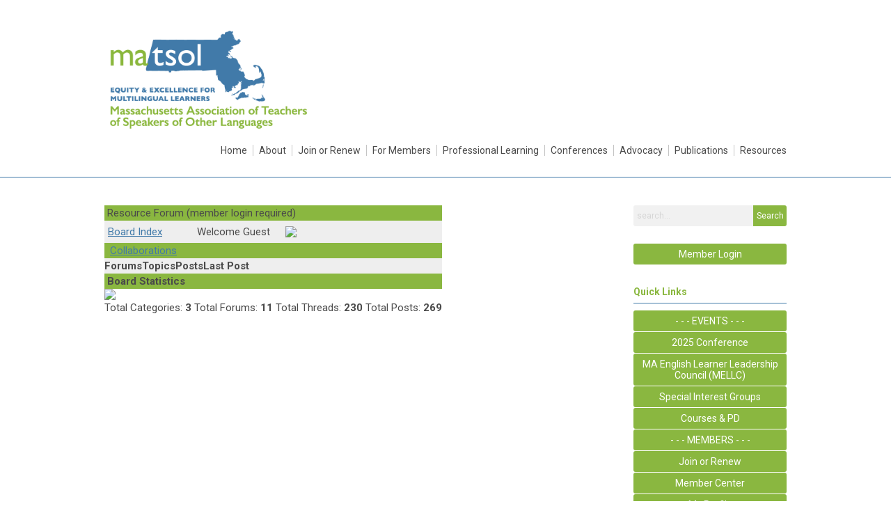

--- FILE ---
content_type: text/html; charset=utf-8
request_url: https://matsol.memberclicks.net/index.php?option=com_ccboard&view=forumlist&cat=9&Itemid=
body_size: 4874
content:
<!DOCTYPE html PUBLIC "-//W3C//DTD XHTML 1.0 Transitional//EN" "http://www.w3.org/TR/xhtml1/DTD/xhtml1-transitional.dtd">
<html xmlns="http://www.w3.org/1999/xhtml" xml:lang="en-us" lang="en-us" >
<head>
<link rel="stylesheet" href="https://cdn.icomoon.io/2584/MCFrontEnd/style-cf.css?p279bq">
<link href='https://fonts.googleapis.com/css?family=Roboto:400,700' rel='stylesheet' type='text/css'>
  <meta http-equiv="content-type" content="text/html; charset=utf-8" />
  <meta name="robots" content="index, follow" />
  <meta name="keywords" content="Resource Forum (member login required)" />
  <meta name="description" content="Resource Forum (member login required)" />
  <meta name="generator" content="MemberClicks Content Management System" />
  <meta name="viewport" content="width=690" />
  <title>Resource Forum (member login required)</title>
  <link href="/templates/decatur-jt/favicon.ico" rel="shortcut icon" type="image/x-icon" />
  <style type="text/css">
    ::-webkit-input-placeholder {color:inherit; opacity: 0.6}
    :-moz-placeholder {color:inherit;opacity:0.6}
    ::-moz-placeholder {color:inherit;opacity:0.6}
    :-ms-input-placeholder {color:inherit; opacity: 0.6}
  </style>
  <link rel="stylesheet" href="https://matsol.memberclicks.net/components/com_ccboard/assets/ccboard.css" type="text/css" />
  <script type="text/javascript" src="https://matsol.memberclicks.net/includes/js/jquery.min.js"></script>
  <script type="text/javascript" src="https://matsol.memberclicks.net/includes/js/jquery-migrate.min.js"></script>
  <script type="text/javascript">
    (function($){
      jQuery.fn.extend({
        live: function (event, callback) {
          if (this.selector) {
            jQuery(document).on(event, this.selector, callback);
          }
        },
        curCSS : function (element, attrib, val){
          $(element).css(attrib, val);
        }
      })
    })(jQuery);
  </script>
  <script type="text/javascript">jQuery.noConflict();</script>
  <script type="text/javascript" src="https://matsol.memberclicks.net/includes/js/jquery-ui-custom-elvn-fr.min.js"></script>
  <script type="text/javascript" src="https://matsol.memberclicks.net/includes/js/jQueryUIDialogInclude.js"></script>
  <script type="text/javascript" src="https://matsol.memberclicks.net/includes/js/jquery.dataTables.js"></script>
  <script type="text/javascript" src="https://matsol.memberclicks.net/includes/js/jquery.tablednd-0.5.js"></script>
  <script type="text/javascript" src="https://matsol.memberclicks.net/includes/js/json2.js"></script>
  <script type="text/javascript" src="/ui-v2/js/libs/underscore/underscore.js"></script>
  <link rel="stylesheet" href="https://matsol.memberclicks.net/includes/css/themes/base/ui.all.css" type="text/css" />
  <link rel="stylesheet" href="https://matsol.memberclicks.net/includes/css/jqueryui.css" type="text/css" />
  <link rel="stylesheet" href="https://matsol.memberclicks.net/includes/css/system-messages.css" type="text/css" />
  <script type="text/javascript" src="/plugins/system/mtupgrade/mootools.js"></script>
  <script type="text/javascript" src="/includes/js/joomla.javascript.js"></script>
  <script type='text/javascript'>
/*<![CDATA[*/
	var jax_live_site = 'https://matsol.memberclicks.net/index.php';
	var jax_site_type = '1.5';
	var jax_token_var = '28138bc5d0a48e1c0432d9e319576ba1';
/*]]>*/
</script><script type="text/javascript" src="https://matsol.memberclicks.net/plugins/system/pc_includes/ajax_1.3.js"></script>
  <link rel="stylesheet" href="/media/system/css/modal.css" type="text/css" />
  <script type="text/javascript" src="/media/system/js/modal.js"></script>
  <script type="text/javascript">
      window.addEvent("domready", function() {
          SqueezeBox.initialize({});
          $$("a.modal").each(function(el) {
              el.addEvent("click", function(e) {
                  new Event(e).stop();
                  SqueezeBox.fromElement(el);
              });
          });
      });
  </script>
  <script type="text/javascript">
    jQuery(document).ready(function() {
      var mcios = navigator.userAgent.toLowerCase().match(/(iphone|ipod|ipad)/);
      var supportsTouch = 'ontouchstart' in window || window.navigator.msMaxTouchPoints || navigator.userAgent.toLowerCase().match(/(iemobile)/);
      if (mcios) {
        jQuery('#bkg').addClass('mc-touch mc-ios');
      } else if (supportsTouch) {
        jQuery('#bkg').addClass('mc-touch non-ios');
      } else {
        jQuery('#bkg').addClass('mc-no-touch');
      }
      jQuery('#cToolbarNavList li:has(li)').addClass('parent');
    });
  </script>

<link rel="stylesheet" href="/templates/system/css/general.css" type="text/css"/>
<link rel="stylesheet" href="/jmc-assets/nivo-slider-css/nivo-slider.css" type="text/css" />
<link rel="stylesheet" href="/jmc-assets/nivo-slider-css/nivo-themes/mc01/mc01.css" type="text/css" />
<link rel="stylesheet" href="/jmc-assets/nivo-slider-css/nivo-themes/mc02/mc02.css" type="text/css" />
<link rel="stylesheet" href="/templates/decatur-jt/css/editor.css" type="text/css" />
<!--[if lte IE 8]>
    <link rel="stylesheet" type="text/css" href="/templates/decatur-jt/css/ie8.css" />
<![endif]-->
<script type="text/javascript" src="/jmc-assets/global-js/hoverIntent.js"></script>
<script type="text/javascript" src="/jmc-assets/global-js/jquery.nivo.slider.pack.js"></script>

<script type="text/javascript">
jQuery(function(){
    jQuery('.socnets ul > li > a > span').each(function() {
        var socnetText = jQuery(this).text().toLowerCase();
        jQuery(this).addClass('icon-'+socnetText);
        jQuery(this).parent('a').addClass(socnetText);
  });
});
</script>
<script type="text/javascript" src="https://matsol.memberclicks.net/jmc-assets/global-js/jquery.zrssfeed-update.js"></script>
<script type="text/javascript">// <![CDATA[
jQuery(document).ready(function () {
	jQuery('#mc-blog-feed').rssfeed('http://matsol.memberclicks.net/index.php?option=com_dailyplanetblog&task=feed&type=rss&format=feed',{
      date: false,
      header: false,
limit: 4,
titletag: 'span',
readmore: false
    });
});
// ]]></script>
</head>
<body id="bkg">

    <div id="viewports">
        <div id="phone-landscape"></div>
        <div id="tablet-portrait"></div>
        <div id="tablet-landscape"></div>
    </div>
        <div id="site-wrap">
        <div id="header" class="header-border">
            <div class="site-width">
                <div class="mc-logo-link"><img style="margin: 0px 0px 0px 0px;" src="/assets/Logos/logo-matsol-banner-compact-vert_221219_Q-X_770x380.png" alt="" width="300" /></div>
                <div id="primary-menu"><ul class="menu resp-menu"><li class="item74"><a href="https://matsol.memberclicks.net/"><span>Home</span></a></li><li class="parent item149"><span class="separator"><span>About</span></span><ul><li class="item212"><a href="/contact"><span>Contact</span></a></li><li class="item288"><a href="/people"><span>People</span></a></li><li class="item213"><a href="/mission"><span>Mission</span></a></li><li class="item287"><a href="/history"><span>History</span></a></li><li class="item412"><a href="/opportunities"><span>Opportunities</span></a></li><li class="item138"><a href="/awards-grants"><span>Awards &amp; Grants</span></a></li><li class="item329"><a href="/join-our-mailing-list"><span>Join Our Mailing List</span></a></li><li class="item243"><a href="/payment-policies"><span>Payment Policies</span></a></li></ul></li><li class="item311"><a href="/membership"><span>Join or Renew</span></a></li><li class="parent item307"><span class="separator"><span>For Members</span></span><ul><li class="parent item236"><a href="/member-groups"><span>Member Groups</span></a><ul><li class="item396"><a href="/advocacy-sig"><span>Advocacy</span></a></li><li class="item313"><a href="/community-college-esl"><span>Community College ESL</span></a></li><li class="item397"><a href="/early-career-educators-sig"><span>Early Career Educators SIG</span></a></li><li class="item380"><a href="/educators-of-color-sig"><span>Educators of Color SIG</span></a></li><li class="item410"><a href="/emerging-scholars-sig"><span>Emerging Scholars SIG</span></a></li><li class="item417"><a href="/esl-co-teaching-sig"><span>ESL Co-Teaching SIG</span></a></li><li class="item394"><a href="/esl-unit-developers-sig"><span>ESL Unit Developers SIG</span></a></li><li class="item376"><a href="/instructional-coaches-sig"><span>Instructional Coaches SIG</span></a></li><li class="item312"><a href="/low-incidence-programs"><span>Low Incidence Programs</span></a></li><li class="item318"><a href="/mellc-k-12-directors"><span>MELLC (K-12 Directors)</span></a></li><li class="item317"><a href="/teacher-educators"><span>Teacher Educators</span></a></li></ul></li><li class="item310"><a href="/member-e-lists"><span>Member E-Lists</span></a></li><li class="item321"><a href="/matsolworks-job-postings2"><span>MATSOLworks Job Postings</span></a></li><li class="item320"><a href="/get-involved-with-matsol"><span>Get Involved with MATSOL</span></a></li><li class="item308"><a href="/member-center2"><span>Member Center (login required)</span></a></li></ul></li><li class="parent item332"><span class="separator"><span>Professional Learning</span></span><ul><li class="item305"><a href="/courses"><span>MATSOL Courses</span></a></li><li class="item338"><a href="/course-registration"><span>Course Registration</span></a></li><li class="item413"><a href="/course-list"><span>Course List</span></a></li><li class="item421"><a href="/tot-enhancing-instruction-mls"><span>ToT Enhancing Grade-Level Instruction for All Through a Multilingual Lens</span></a></li><li class="item336"><a href="/pd-for-school-districts"><span>PD For School Districts</span></a></li><li class="item339"><a href="/course-registration-policy"><span>Course Registration Policy</span></a></li><li class="item325"><a href="/pdps-credit"><span>PDPs &amp; Credit</span></a></li><li class="item389"><a href="/webinars"><span>Webinars</span></a></li></ul></li><li class="parent item273"><span class="separator"><span>Conferences</span></span><ul><li class="item420"><a href="/2026-conference"><span>2026 Conference</span></a></li><li class="item419"><a href="/2025-virtual-pd-day"><span>2025 Virtual PD Day</span></a></li><li class="item418"><a href="/2025-conference"><span>2025 Conference</span></a></li><li class="item152"><a href="/past-conferences-institutes"><span>Past Conferences &amp; Institutes</span></a></li><li class="item324"><a href="/calendar-event-list"><span>Calendar</span></a></li></ul></li><li class="item163"><a href="/advocacy"><span>Advocacy</span></a></li><li class="parent item134"><a href="/publications"><span>Publications</span></a><ul><li class="item302"><a href="https://matsol.blog/"><span>MATSOL Blog</span></a></li><li class="item226"><a href="/matsol-currents"><span>MATSOL Currents</span></a></li><li class="item227"><a href="/matsol-e-bulletins"><span>MATSOL E-Bulletin</span></a></li></ul></li><li class="parent item146"><a href="/resources"><span>Resources</span></a><ul><li class="item403"><a href="/matsol-resource-database"><span>MATSOL Resource Database</span></a></li><li class="item298"><a href="/resources-by-topic"><span>Resources by Topic</span></a></li><li class="item218"><a href="/matsolworks-job-postings"><span>MATSOLworks Job Postings</span></a></li><li class="item135"><a href="/education-news-feeds"><span>Education News Feeds</span></a></li><li class="item327"><a href="/matsol-calendar"><span>MATSOL Calendar</span></a></li><li class="item399"><a href="/member-group-list"><span>Member Group List</span></a></li></ul></li></ul></div>
                <div id="menu-button"><a href="#footer" class="icon-menu"></a></div>
                <div class="clarence"></div>
            </div>
        </div>
                                <div id="content-wrap" class="r-mid">
                    <div class="site-width">
                <div id="content-padding">
                    <div id="jmc-message"></div>
                    <div id="component-wrap">
<div class="ccbmaindiv">
    <table class="ccbnormaltable" cellpadding="0" cellspacing="0" >
        <tr>
              <td class="ccbtopleftgray"></td>
             <td class="ccbtopmiddlegray">&nbsp;Resource Forum (member login required) </td>
             <td class="ccbtoprightgray"></td>
         </tr>
        <tr>
            <td class="ccbleftbody"></td>
            <td class="ccbheaderrow">
                <table class="ccbnormaltable" cellpadding="5" cellspacing="5">
                    <tr>
                        <td class="ccbheaderlink"><a rel="nofollow" href="/index.php?option=com_ccboard&amp;view=forumlist&amp;Itemid=" >Board Index</a></td>
                        <td class="ccbheaderlink"></td>
                        <td class="ccbheaderlink"></td>
                        <td class="ccbheaderlink"></td>
                        <td class="ccbheaderlink"></td>
                        <td class="ccbheaderusername">Welcome Guest&nbsp;&nbsp;&nbsp;</td>
                        <td class="ccbheaderavatar"><span class="topicavatar"><img src="/components/com_ccboard/assets/avatar/default.jpg" style="max-height: 40px; max-width: 40px;" /></span></td>
                    </tr>
                </table>
            </td>
            <td class="ccbrightbody"></td>
        </tr>
                <tr class="ccbtablefooter">
              <td class="ccbbotleft"></td>
             <td class="ccbbotmiddle"></td>
             <td class="ccbbotright"></td>
         </tr>
        <tr>
              <td class="ccbcolspacer"></td>
             <td></td>
             <td></td>
         </tr>
                 <tr>
              <td class="ccbtopleftgray"></td>
             <td class="ccbtopmiddlegray">&nbsp;
                 <a href="/index.php?option=com_ccboard&amp;view=forumlist&amp;cat=9&amp;Itemid=">
                    <span class="textwhite">Collaborations</span>
                </a>
             </td>
             <td class="ccbtoprightgray"></td>
         </tr>
         <tr>
            <td class="ccbleftbody"></td>
             <td class="ccbdatacolumn">
                 <table class="ccbnormaltable" cellpadding="0" cellspacing="0">
                    <tr class="ccbfrmrowheader">
                        <td class="ccbfrmrowcol1" ></td>
                        <td class="ccbfrmrowcol2"><b>Forums</b></td>
                        <td class="ccbfrmrowcol3"><b>Topics</b></td>
                        <td class="ccbfrmrowcol4" ><b>Posts</b></td>
                        <td class="ccbfrmrowcol5"><b>Last Post</b></td>
                    </tr>
                                    </table>
            </td>
            <td class="ccbrightbody"></td>
        </tr>
        <tr class="ccbtablefooter">
              <td class="ccbbotleft"></td>
             <td class="ccbbotmiddle"></td>
             <td class="ccbbotright"></td>
         </tr>
        <tr>
              <td class="ccbcolspacer"></td>
             <td></td>
             <td></td>
         </tr>
            <tr>
              <td class="ccbtopleftgray"></td>
             <td class="ccbtopmiddlegray">&nbsp;<b>Board Statistics</b></td>
             <td class="ccbtoprightgray"></td>
         </tr>
        <tr>
            <td class="ccbleftbody"></td>
            <td class="ccbboardsummary">
                <div class="graphleft">
                    <img src="https://matsol.memberclicks.net/components/com_ccboard/assets/graph.png" />
                </div>
                <div class="graphright">
                    Total Categories:&nbsp;<b>3</b>&nbsp;Total Forums:&nbsp;<b>11</b>&nbsp;Total Threads:&nbsp;<b>230</b>&nbsp;Total Posts:&nbsp;<b>269</b><br/>                </div>
            </td>
            <td class="ccbrightbody"></td>
        </tr>
        <tr class="ccbtablefooter">
              <td class="ccbbotleft"></td>
             <td class="ccbbotmiddle"></td>
             <td class="ccbbotright"></td>
         </tr>
        </table>
</div>
<br/>
<br clear="left" />
</div>
                </div>
                                <div class="login-search side-bar">		<div class="moduletable mc-search single-search">
		            <form action="/index.php?option=com_search" method="post" name="mod_search_form" class="mc-site-search-mod">
    <div class="search mc-search single-search">
		<input name="searchword" id="mod_search_searchword" alt="Search" class="inputbox inputbox mc-search single-search" type="text" size="20" value=""  placeholder="search..."  onfocus="this.placeholder = ''" onblur="this.placeholder = 'search...'" /><a href="#" class="test button mc-search single-search">Search</a>	</div>
	<input type="hidden" name="task"   value="search" />
	<input type="hidden" name="option" value="com_search" />
    <input type="hidden" name="28138bc5d0a48e1c0432d9e319576ba1" value="1" />
</form>
<script type="text/javascript">
	jQuery('form.mc-site-search-mod').find('a').click(function(e){
		e.preventDefault();
		var mcSiteSearchText = jQuery(this).closest('form.mc-site-search-mod').find('input.inputbox').val();
		if (mcSiteSearchText != ''){
			jQuery(this).closest('form.mc-site-search-mod').submit();
		}
	});
</script>
		</div>
			<div class="moduletable">
		            <a id='mcSimpleLogin' href='login'>Member Login</a>		</div>
	</div>
                                                <div id="right-bar" class="side-bar">		<div class="moduletable mc-button-list">
					<h3>Quick Links</h3>
		            <ul class="menu"><li class="item375"><a href="https://matsol.memberclicks.net/index.php?option=com_jevents&amp;Itemid=327&amp;task=year.listevents"><span>- - - EVENTS - - -</span></a></li><li class="item341"><a href="https://matsol.memberclicks.net/2025-conference"><span>2025 Conference</span></a></li><li class="item351"><a href="/mellc-registration"><span>MA English Learner Leadership Council (MELLC)</span></a></li><li class="item381"><a href="https://matsol.memberclicks.net/matsol-calendar"><span>Special Interest Groups</span></a></li><li class="item382"><a href="https://matsol.memberclicks.net/courses"><span>Courses &amp; PD</span></a></li><li class="item374"><a href="https://matsol.memberclicks.net/member-benefits2"><span>- - - MEMBERS - - -</span></a></li><li class="item352"><a href="https://www.matsol.org/membership"><span>Join or Renew</span></a></li><li class="item350"><a href="/member-center3"><span>Member Center</span></a></li><li class="item349"><a href="/my-profile2"><span>My Profile</span></a></li><li class="item377"><a href="/resource-forum"><span>Resource Forum</span></a></li><li class="item400"><a href="https://www.matsol.org/resources"><span>- - - RESOURCES - --</span></a></li><li class="item401"><a href="/job-postings"><span>Job Postings</span></a></li></ul>		</div>
			<div class="moduletable">
					<h3>MATSOL Blog</h3>
		            <iframe frameborder="0" height="700" scrolling="no" src="https://feed.mikle.com/widget/v2/157989/?preloader-text=Loading" width="100%"></iframe>		</div>
	</div>
                            </div>
            <div class="clarence"></div>
        </div>
            </div>
    <div id="footer">
        <div class="site-width">
                        <div class="login-search-footer">		<div class="moduletable mc-search single-search">
		            <form action="/index.php?option=com_search" method="post" name="mod_search_form" class="mc-site-search-mod">
    <div class="search mc-search single-search">
		<input name="searchword" id="mod_search_searchword" alt="Search" class="inputbox inputbox mc-search single-search" type="text" size="20" value=""  placeholder="search..."  onfocus="this.placeholder = ''" onblur="this.placeholder = 'search...'" /><a href="#" class="test button mc-search single-search">Search</a>	</div>
	<input type="hidden" name="task"   value="search" />
	<input type="hidden" name="option" value="com_search" />
    <input type="hidden" name="28138bc5d0a48e1c0432d9e319576ba1" value="1" />
</form>
<script type="text/javascript">
	jQuery('form.mc-site-search-mod').find('a').click(function(e){
		e.preventDefault();
		var mcSiteSearchText = jQuery(this).closest('form.mc-site-search-mod').find('input.inputbox').val();
		if (mcSiteSearchText != ''){
			jQuery(this).closest('form.mc-site-search-mod').submit();
		}
	});
</script>
		</div>
			<div class="moduletable">
		            <a id='mcSimpleLogin' href='login'>Member Login</a>		</div>
	</div>
                        <div class="socnets"></div>
            <div class="ftr-menu"><ul class="menu resp-menu"><li class="item74"><a href="https://matsol.memberclicks.net/"><span>Home</span></a></li><li class="parent item149"><span class="separator"><span>About</span></span><ul><li class="item212"><a href="/contact"><span>Contact</span></a></li><li class="item288"><a href="/people"><span>People</span></a></li><li class="item213"><a href="/mission"><span>Mission</span></a></li><li class="item287"><a href="/history"><span>History</span></a></li><li class="item412"><a href="/opportunities"><span>Opportunities</span></a></li><li class="item138"><a href="/awards-grants"><span>Awards &amp; Grants</span></a></li><li class="item329"><a href="/join-our-mailing-list"><span>Join Our Mailing List</span></a></li><li class="item243"><a href="/payment-policies"><span>Payment Policies</span></a></li></ul></li><li class="item311"><a href="/membership"><span>Join or Renew</span></a></li><li class="parent item307"><span class="separator"><span>For Members</span></span><ul><li class="parent item236"><a href="/member-groups"><span>Member Groups</span></a><ul><li class="item396"><a href="/advocacy-sig"><span>Advocacy</span></a></li><li class="item313"><a href="/community-college-esl"><span>Community College ESL</span></a></li><li class="item397"><a href="/early-career-educators-sig"><span>Early Career Educators SIG</span></a></li><li class="item380"><a href="/educators-of-color-sig"><span>Educators of Color SIG</span></a></li><li class="item410"><a href="/emerging-scholars-sig"><span>Emerging Scholars SIG</span></a></li><li class="item417"><a href="/esl-co-teaching-sig"><span>ESL Co-Teaching SIG</span></a></li><li class="item394"><a href="/esl-unit-developers-sig"><span>ESL Unit Developers SIG</span></a></li><li class="item376"><a href="/instructional-coaches-sig"><span>Instructional Coaches SIG</span></a></li><li class="item312"><a href="/low-incidence-programs"><span>Low Incidence Programs</span></a></li><li class="item318"><a href="/mellc-k-12-directors"><span>MELLC (K-12 Directors)</span></a></li><li class="item317"><a href="/teacher-educators"><span>Teacher Educators</span></a></li></ul></li><li class="item310"><a href="/member-e-lists"><span>Member E-Lists</span></a></li><li class="item321"><a href="/matsolworks-job-postings2"><span>MATSOLworks Job Postings</span></a></li><li class="item320"><a href="/get-involved-with-matsol"><span>Get Involved with MATSOL</span></a></li><li class="item308"><a href="/member-center2"><span>Member Center (login required)</span></a></li></ul></li><li class="parent item332"><span class="separator"><span>Professional Learning</span></span><ul><li class="item305"><a href="/courses"><span>MATSOL Courses</span></a></li><li class="item338"><a href="/course-registration"><span>Course Registration</span></a></li><li class="item413"><a href="/course-list"><span>Course List</span></a></li><li class="item421"><a href="/tot-enhancing-instruction-mls"><span>ToT Enhancing Grade-Level Instruction for All Through a Multilingual Lens</span></a></li><li class="item336"><a href="/pd-for-school-districts"><span>PD For School Districts</span></a></li><li class="item339"><a href="/course-registration-policy"><span>Course Registration Policy</span></a></li><li class="item325"><a href="/pdps-credit"><span>PDPs &amp; Credit</span></a></li><li class="item389"><a href="/webinars"><span>Webinars</span></a></li></ul></li><li class="parent item273"><span class="separator"><span>Conferences</span></span><ul><li class="item420"><a href="/2026-conference"><span>2026 Conference</span></a></li><li class="item419"><a href="/2025-virtual-pd-day"><span>2025 Virtual PD Day</span></a></li><li class="item418"><a href="/2025-conference"><span>2025 Conference</span></a></li><li class="item152"><a href="/past-conferences-institutes"><span>Past Conferences &amp; Institutes</span></a></li><li class="item324"><a href="/calendar-event-list"><span>Calendar</span></a></li></ul></li><li class="item163"><a href="/advocacy"><span>Advocacy</span></a></li><li class="parent item134"><a href="/publications"><span>Publications</span></a><ul><li class="item302"><a href="https://matsol.blog/"><span>MATSOL Blog</span></a></li><li class="item226"><a href="/matsol-currents"><span>MATSOL Currents</span></a></li><li class="item227"><a href="/matsol-e-bulletins"><span>MATSOL E-Bulletin</span></a></li></ul></li><li class="parent item146"><a href="/resources"><span>Resources</span></a><ul><li class="item403"><a href="/matsol-resource-database"><span>MATSOL Resource Database</span></a></li><li class="item298"><a href="/resources-by-topic"><span>Resources by Topic</span></a></li><li class="item218"><a href="/matsolworks-job-postings"><span>MATSOLworks Job Postings</span></a></li><li class="item135"><a href="/education-news-feeds"><span>Education News Feeds</span></a></li><li class="item327"><a href="/matsol-calendar"><span>MATSOL Calendar</span></a></li><li class="item399"><a href="/member-group-list"><span>Member Group List</span></a></li></ul></li></ul></div>
            
            <a id="RTT" href="#">Back to top <span class="icon-arrow-up2"></span></a>
            <a id="RTT-2" href="#">Back to top <span class="icon-arrow-up2"></span></a>
            <div class="footer-info"></div>
            <div class="clarence"></div>
            <div id="pbmc-wrap">
                <a id="pbmc" title="powered by MemberClicks" href="http://www.memberclicks.com/">powered by 
                    <span class="icon-mc-logomark"></span>
                    <span class="icon-mc-wordmark"></span>
                    <span class="mc-brand-container">MemberClicks</span>
                </a>
            </div>
            <div class="clarence"></div>
        </div>
    </div>
    <script type="text/javascript" src="/jmc-assets/global-js/mc-respond-v2.1.js"></script>
     <!-- inject global template body code -->
    
			<script type="text/javascript">
			document.write(unescape("%3Cscript src='https://ssl.google-analytics.com/ga.js' type='text/javascript'%3E%3C/script%3E"));
			</script>
			<script type="text/javascript">
			try {
			var pageTracker = _gat._getTracker("UA-54827950-1");
			pageTracker._trackPageview();
			} catch(err) {}</script>
			</body>
</html>